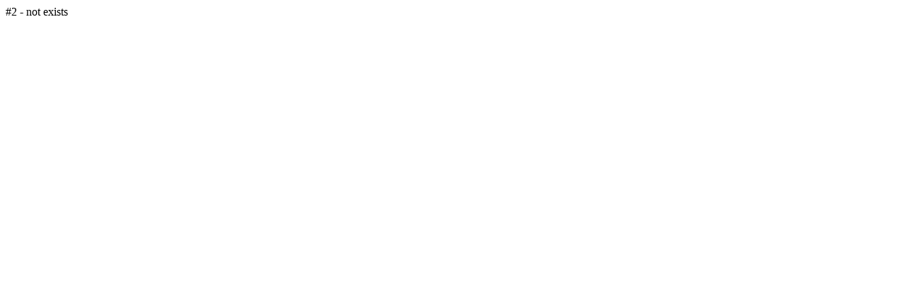

--- FILE ---
content_type: text/html; charset=utf-8
request_url: http://139.59.240.173/tag/nomor-keluaran-sgp-2019/
body_size: 46
content:
#2 - not exists